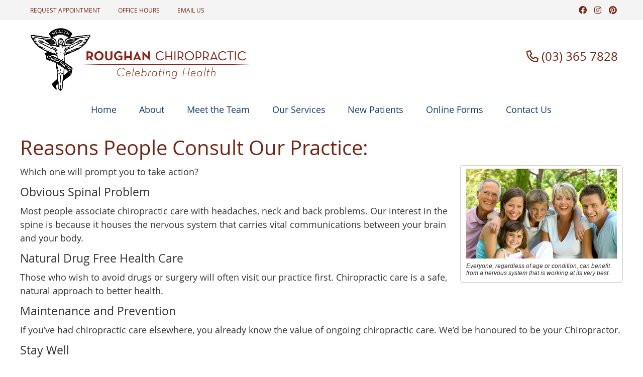

--- FILE ---
content_type: text/html; charset=UTF-8
request_url: https://www.roughan.co.nz/info/who-we-help/
body_size: 6428
content:
<!DOCTYPE html>
<html xmlns:fb="https://ogp.me/ns/fb#" xml:lang="en" lang="en">
	<head>
		<title>Who We Help | Roughan Chiropractic</title>
		<meta charset="utf-8">
		<meta name="viewport" content="initial-scale=1.0,width=device-width" />
		<meta property="og:type" content="website" /><meta name="description" content="" /><meta name="robots" content="noindex,nofollow"/><link rel="canonical" href="http://www.chiropatient.com/who-we-help/" /><meta property="og:image" content="https://cdn.vortala.com/global/images/why_patients_see_us_tn.jpg" /><meta property="og:image:width" content="100" /><meta property="og:image:height" content="100" /><meta property="og:url" content="https://www.roughan.co.nz/info/who-we-help/" /><meta property="og:title" content="Who We Help | Roughan Chiropractic" /><meta property="og:description" content="" /><meta property="fb:app_id" content="106614613350" />
		<link rel="alternate" type="application/rss+xml" title="Roughan Chiropractic » Feed" href="https://doc.vortala.com/gen/blogs-28-feed.xml" />
		<link rel="icon" type="image/png" href="https://doc.vortala.com/childsites/uploads/28/files/favicon4.png" />
		<link rel="stylesheet" type="text/css" href="https://doc.vortala.com/childsites/static/28/_style-1749116850.css" integrity="sha384-ol83QPBsFvuk8cB2bhqJahr/GJe2V5yQ9mz9bpdYPXpu3GbaNHJSKs77EaR57O5U" crossorigin="anonymous" />
		<script defer type="text/javascript" src="https://doc.vortala.com/childsites/static/28/_script-1749116850.js" integrity="sha384-mTxUT2SleHr2ZsOydyOqX/H68TEoEyuEIwKVCt3MYEJdPxOlTXxZgCLX3z3UQ0ip" crossorigin="anonymous"></script>
 		
		<meta name="google-site-verification" content="WOQ07aR2ukhdFeLjWxsRxd9_QxLIof2ITInKTnMJIT0" />

<!-- Google Tag Manager ADDED BY SEO -->
<script>(function(w,d,s,l,i){w[l]=w[l]||[];w[l].push({'gtm.start':
new Date().getTime(),event:'gtm.js'});var f=d.getElementsByTagName(s)[0],
j=d.createElement(s),dl=l!='dataLayer'?'&l='+l:'';j.async=true;j.src=
'https://www.googletagmanager.com/gtm.js?id='+i+dl;f.parentNode.insertBefore(j,f);
})(window,document,'script','dataLayer','GTM-KWKVSFC2');</script>
<!-- End Google Tag Manager -->

<script async src="https://www.googletagmanager.com/gtag/js?id=UA-6107527-35"></script><meta name="ppnum" content="0144" /><meta name="lastGen" content="01.03.2026 01:48:21" data-ts="1767404901" />
	</head>
	<body class="not-home syndicated layout-one-col s-category-chiropractic">
	<div id='siteid' style="display:none;">28</div>
		<!-- Google Tag Manager (noscript) ADDED BY SEO -->
<noscript><iframe src="https://www.googletagmanager.com/ns.html?id=GTM-KWKVSFC2"
height="0" width="0" style="display:none;visibility:hidden"></iframe></noscript>
<!-- End Google Tag Manager (noscript) -->


		<a id="top"></a>
		<a href="#content" class="skip-to-content">Skip to content</a>
		<div class="nav nav-utility nav-sb_before sticky-top"><div class="utility_wrap"><ul><li class="utility_item appointments util_left"><a class="button request_appointment-link" href="#"><i class="fa-solid fa-calendar-check-o" aria-hidden="true"></i>Request Appointment</a></li><li class="utility_item office_hours util_left"><a class="button" href="#"><i class="fa-solid fa-clock-o" aria-hidden="true"></i>Office Hours</a><div class="office_hours_popup" style="display:none;position:absolute;"><div class="up_arrow"></div><h3 class="office_hours-title">Office Hours</h3><div class="office_hours_small">	        <div class="headerDiv headerRow fullRow">	            <div class="wholeDayTitleCol">Day</div>	            <div class="wholeHoursTitleCol">Hours</div>	        </div><div class="monDiv even_day_row fullRow">                    <div class="dayCol">M</div>                    <div class="hoursCol">8:00 am - 5:00 pm</div>                </div><div class="tueDiv odd_day_row fullRow">                    <div class="dayCol">T</div>                    <div class="hoursCol">8:00 am - 5:00 pm</div>                </div><div class="wedDiv even_day_row fullRow">                    <div class="dayCol">W</div>                    <div class="hoursCol">8:00 am - 5:00 pm</div>                </div><div class="thuDiv odd_day_row fullRow">                    <div class="dayCol">T</div>                    <div class="hoursCol">8:00 am - 5:00 pm</div>                </div><div class="friDiv even_day_row fullRow">                    <div class="dayCol">F</div>                    <div class="hoursCol">8:00 am - 2:00 pm</div>                </div><div class="footerDiv footerRow">        <div class="footerCol oh_phone"><span class="oh_phone_call">Call <a href="tel:(03)3657828">(03) 365 7828 </a></span></div>    </div></div></div></li><li class="utility_item utility_email util_left"><a class="contact_practitioner-link button" title="Contact" href="#"><i class="fa-solid fa-envelope-o" aria-hidden="true"></i>Email Us</a></li><li class="utility_item utility_social util_right"><a class="facebook_social" href="https://www.facebook.com/profile.php?id=100090430582319" target="_blank" style="text-indent:0;color:#752415;"><span class="visuallyhidden">facebook social button</span><i class="fa-brands fa-facebook"></i></a><a class="instagram_social" href="http://instagram.com/roughanchiropractic" target="_blank" style="text-indent:0;color:#752415;"><span class="visuallyhidden">instagram social button</span><i class="fa-brands fa-instagram"></i></a><a class="pinterest_social" href="https://pinterest.com/roughanchiro/" target="_blank" style="text-indent:0;color:#752415;"><span class="visuallyhidden">pinterest social button</span><i class="fa-brands fa-pinterest"></i></a></li><li class="utility_item custom_button_5 util_right"><a class="button mobile-only" href="tel:(03) 365 7828"><i class="fa-regular fa-phone" aria-hidden="true"></i>CALL <strong>(03) 365 7828</strong></a></li></ul></div></div><a class="sticky-button sticky-bottom-right" href="/contact-us/" target=""><i class="fas fa-bells"></i> HOLIDAY HOURS</a>
		<div id="containing_wrap">
			<div id="wrap">
				<div title="Main Menu" id="dd-primary_nav"><a href="#"><i class="fa-solid fa-bars" aria-hidden="true"></i>Menu</a></div><div class="nav nav-primary nav-sb_before_header center_menu" title=""><ul id="primary_nav" class="menu"><li class="first menu-item menu-item-home"><a href="/">Home</a></li><li id="menu-item-425" class="menu-item menu-item-type-post_type menu-item-object-page menu-item-has-children menu-item-425"><a href="/about-us/">About</a>
<ul class="sub-menu">
	<li id="menu-item-437" class="menu-item menu-item-type-post_type menu-item-object-page menu-item-437"><a href="/fee-schedule/">Christchurch Fee Schedule</a></li>
	<li id="menu-item-2723" class="menu-item menu-item-type-post_type menu-item-object-page menu-item-2723"><a href="/fee-schedule-hokitika/">Hokitika Fee Schedule</a></li>
</ul>
</li>
<li id="menu-item-2297" class="menu-item menu-item-type-post_type menu-item-object-page menu-item-has-children menu-item-2297"><a href="/meet-the-team-roughan-chiropractic/">Meet the Team</a>
<ul class="sub-menu">
	<li id="menu-item-435" class="menu-item menu-item-type-post_type menu-item-object-page menu-item-435"><a href="/dr-simon-roughan/">Dr. Simon Roughan</a></li>
	<li id="menu-item-4107" class="menu-item menu-item-type-post_type menu-item-object-page menu-item-4107"><a href="/claire/">Claire</a></li>
	<li id="menu-item-4106" class="menu-item menu-item-type-post_type menu-item-object-page menu-item-4106"><a href="/laura/">Laura </a></li>
</ul>
</li>
<li id="menu-item-448" class="super-menu sm-1 menu-item menu-item-type-post_type menu-item-object-page menu-item-has-children menu-item-448"><a href="/techniques/">Our Services</a>
<ul class="sub-menu">
	<li id="menu-item-4070" class="menu-item menu-item-type-custom menu-item-object-custom menu-item-has-children menu-item-4070"><a href="#">Column1</a>
	<ul class="sub-menu">
		<li id="menu-item-499" class="menu-item menu-item-type-post_type menu-item-object-page menu-item-499"><a href="/chiropractic/">Chiropractic Care</a></li>
		<li id="menu-item-429" class="menu-item menu-item-type-post_type menu-item-object-page menu-item-429"><a href="/chiropractic-for-kids/">Chiropractic for Kids</a></li>
		<li id="menu-item-426" class="menu-item menu-item-type-post_type menu-item-object-page menu-item-426"><a href="/applied-kinesiology/">Applied Kinesiology (PAK)</a></li>
		<li id="menu-item-497" class="menu-item menu-item-type-post_type menu-item-object-page menu-item-has-children menu-item-497"><a href="/homeopathy/">Homeopathy</a>
		<ul class="sub-menu">
			<li id="menu-item-427" class="menu-item menu-item-type-post_type menu-item-object-page menu-item-427"><a href="/bach-flower-remedies/">Bach Flower Remedies</a></li>
		</ul>
</li>
	</ul>
</li>
	<li id="menu-item-4071" class="menu-item menu-item-type-custom menu-item-object-custom menu-item-has-children menu-item-4071"><a href="#">Column2</a>
	<ul class="sub-menu">
		<li id="menu-item-3842" class="menu-item menu-item-type-post_type menu-item-object-page menu-item-3842"><a href="/technology/">PelviPower Training System</a></li>
		<li id="menu-item-453" class="menu-item menu-item-type-post_type menu-item-object-page menu-item-453"><a href="/wellness/">Wellness Care</a></li>
		<li id="menu-item-431" class="menu-item menu-item-type-post_type menu-item-object-page menu-item-has-children menu-item-431"><a href="/clinical-nutrition/">Clinical Nutrition</a>
		<ul class="sub-menu">
			<li id="menu-item-495" class="menu-item menu-item-type-post_type menu-item-object-page menu-item-495"><a href="/food/">Food</a></li>
			<li id="menu-item-455" class="menu-item menu-item-type-post_type menu-item-object-page menu-item-455"><a href="/your-blood-type/">Your Blood Type</a></li>
		</ul>
</li>
	</ul>
</li>
</ul>
</li>
<li id="menu-item-2454" class="menu-item menu-item-type-post_type menu-item-object-page menu-item-has-children menu-item-2454"><a href="/new-patients/">New Patients</a>
<ul class="sub-menu">
	<li id="menu-item-438" class="menu-item menu-item-type-post_type menu-item-object-page menu-item-438"><a href="/first-visit/">First Visit</a></li>
	<li id="menu-item-446" class="menu-item menu-item-type-post_type menu-item-object-page menu-item-446"><a href="/second-regular-visits/">Regular Visits</a></li>
</ul>
</li>
<li id="menu-item-444" class="menu-item menu-item-type-post_type menu-item-object-page menu-item-444"><a href="/online-forms/">Online Forms</a></li>
<li id="menu-item-2576" class="menu-item menu-item-type-post_type menu-item-object-page menu-item-has-children menu-item-2576"><a href="/contact-us/">Contact Us</a>
<ul class="sub-menu">
	<li id="menu-item-432" class="menu-item menu-item-type-post_type menu-item-object-page menu-item-432"><a href="/christchurch-chiropractors/">Contact Christchurch</a></li>
	<li id="menu-item-812" class="last menu-item menu-item-type-post_type menu-item-object-page menu-item-812"><a href="/hokitika-chiropractors/">Contact Hokitika</a></li>
</ul>
</li>
</ul></div>
				<div id="header_wrap"><div id="header">
					<div id="logo" class="left"><span id="site-title"><a href="/" title="Welcome to Roughan Chiropractic"><img src="https://doc.vortala.com/childsites/uploads/28/files/Logo@2x.png" width="880" height="253" alt="Roughan Chiropractic logo - Home" /><span id="blog-title">Roughan Chiropractic</span></a></span></div>
					<div class="n-a-p"><i class="fa-regular fa-phone"></i> (03) 365 7828</div>
				</div></div>
				
				<div id="container_wrap">
					
					<div id="container">
						<div id="content">
							<div id="post-164" class="164 category-chiropractic syndicated"><div class="entry-content cf"><h1>Reasons People Consult Our Practice:</h1>
<div class="wp-caption alignright" style="width: 310px"><img title="Everyone can benefit from chiropractic care" alt="Happy chiropractic family" src="https://doc.vortala.com/global/images/why_patients_see_us.jpg" width="300" height="179" />
<p class="wp-caption-text">Everyone, regardless of age or condition, can benefit from a nervous system that is working at its very best.</p>
</div>
<p>Which one will prompt you to take action?</p>
<h4>Obvious Spinal Problem</h4>
<p>Most people associate chiropractic care with headaches, neck and back problems. Our interest in the spine is because it houses the nervous system that carries vital communications between your brain and your body.</p>
<h4>Natural Drug Free Health Care</h4>
<p>Those who wish to avoid drugs or surgery will often visit our practice first. Chiropractic care is a safe, natural approach to better health.</p>
<h4>Maintenance and Prevention</h4>
<p>If you’ve had chiropractic care elsewhere, you already know the value of ongoing chiropractic care. We’d be honoured to be your Chiropractor.</p>
<h4>Stay Well</h4>
<p>We experience life through our nervous system. Those who want to optimise their health, be all that they can be and perform at their best, should give us a call at <strong>(03) 365 7828</strong>.</p>
</div></div>
							
						</div>
					</div>
					
				</div>
			</div>
			
			<div id="footer_wrap">
				<div id="footer">
					
					<div id="wp_footer">
						
						<div style='display:none;'><div id='contact_practitioner-container' class='v_contact_form'><div id='contact_practitioner-content'>
			            <div class='contact_practitioner-content'>
			                <div class='contact_practitioner-title'>Email Roughan Chiropractic</div>
			                <div class='contact_practitioner-loading' style='display:none'></div>
			                <div class='contact_practitioner-message' style='display:none'></div>
			                <form class='ui form' method='post' action=''>
						            <div class='field'>
				                        <label for='contact_practitioner-message' class='visuallyhidden'>Comments, Requests, Questions, or Suggestions</label><textarea id='contact_practitioner-message' class='' placeholder='Comments, Requests, Questions, or Suggestions' name='message'></textarea><br/>
				                    </div>
				                    <div class='field'>
				                        <div class='two fields'>
				                            <div class='field'><label for='contact_practitioner-first_name' class='visuallyhidden'>First Name</label><input type='text' id='contact_practitioner-first_name' name='first_name' placeholder='First' /></div>
				                            <div class='field'><label for='contact_practitioner-last_name' class='visuallyhidden'>Last Name</label><input type='text' id='contact_practitioner-last_name' name='last_name' placeholder='Last' /></div>
				                        </div>
				                    </div>
				                    <fieldset class='form-fieldset'>
							            <div class='inline fields radios'>
							                <legend class='form-label'>Respond to me via:</legend>
							                <div class='field'>
							                    <div class='ui radio checkbox'>
							                        <input type='radio' name='popup_respond_contact' id='popup_respond_email' />
							                        <label for='popup_respond_email'>Email</label>
							                    </div>
							                </div>
							                <div class='field'>
							                    <div class='ui radio checkbox'>
							                        <input type='radio' name='popup_respond_contact' id='popup_respond_phone' />
							                        <label for='popup_respond_phone'>Phone</label>
							                    </div>
							                </div>
							                <div class='field'>
							                    <div class='ui radio checkbox'>
							                        <input type='radio' name='popup_respond_contact' id='popup_respond_none' />
							                       <label for='popup_respond_none'>No Response</label>
							                    </div>
							                </div>
							            </div>
						            </fieldset>
						            <div class='field'>
						                <div class='field'><label for='contact_practitioner-email' class='visuallyhidden'>Email Address</label><input type='text' id='contact_practitioner-email' name='email' placeholder='Email Address' /></div>
						                <div class='field'><label for='contact_practitioner-phone' class='visuallyhidden'>Phone Number</label><input type='text' id='contact_practitioner-phone' name='phone' placeholder='Phone Number' /></div>
						            </div>
						            <div class='field'>
				                        <div class='ui checkbox'>
				                            <input type='checkbox' name='phi_agree' id='contact_practitioner-no_phi_agree_check' value='' />
				                            <label for='contact_practitioner-no_phi_agree_check'>I agree to refrain from including any personally identifiable information or protected health information in the comment field. For more info, <a class='phi_info info-popup-hover' href='#'>read disclaimer</a>.</label>
				                            <div class='info-popup' style='display:none;'><i class='fa-solid fa-times'></i>Please keep in mind that communications via email over the internet are not secure. Although it is unlikely, there is a possibility that information you include in an email can be intercepted and read by other parties or unauthorized individuals. Please do not include personal identifying information such as your birth date, or personal medical information in any emails you send to us. Communication via our website cannot replace the relationship you have with a physician or another healthcare practitioner.<div class='pointer'></div><div class='pointerBorder'></div></div>
				                        </div>
				                    </div>
						            <div class='field'>
				                        <div class='ui checkbox'>
				                            <input type='checkbox' name='consent' id='contact_practitioner-consent_check' value='' />
				                            <label class='privacy_consent_message' for='contact_practitioner-consent_check'>I consent to having this website store my submitted information so they can respond to my inquiry. For more info, read our <a class='privacy-link' href='/info/privacy/' rel='nofollow'>privacy policy</a>.</label>
				                        </div>
				                    </div>
						            <div class='antispam'><label for='popup_contact_form_url'>Leave this empty:</label><input id='popup_contact_form_url' name='url' class='' value=''/></div>
									<button type='submit' class='contact_practitioner-button contact_practitioner-send ui button'>Send Message</button>
						            <input type='hidden' name='token' value='9a5a06547b1675e3aa17212424ce757e'/>
						            <br/>
						        </form>
						    </div>
						</div></div></div>
						<div style='display:none;'><div id='request_appointment-container' class='v_appt_form'><div id='request_appointment-content'>
				            <div class='request_appointment-content'>
				                <div class='request_appointment-title'>Request Appointment <span class='request_appointment-subtitle'>(pending confirmation)</span></div>
						        <div class='request_appointment-loading' style='display:none'></div>
				                <div class='request_appointment-message' style='display:none'></div>
				                <form class='ui form' method='post' action=''>
						            <div class='grouped fields radios patient_type'>
				                        <fieldset class='grouped fields'>
				                        	<legend class='visuallyhidden'>Patient Type</legend>
					                        <div class='field'>
							                    <div class='ui radio checkbox'>
							                        <input id='popup_appt_new' type='radio' name='patient_type' value='New Patient' />
							                        <label for='popup_appt_new'>New Patient</label>
							                    </div>
							                </div>
							                <div class='field first_radio'>
							                    <div class='ui radio checkbox'>
							                        <input id='popup_appt_current' type='radio' name='patient_type' value='Current Patient' />
							                        <label for='popup_appt_current'>Current Patient</label>
							                    </div>
							                </div>
							                <div class='field'>
							                    <div class='ui radio checkbox'>
							                        <input id='popup_appt_returning' type='radio' name='patient_type' value='Returning Patient' />
							                        <label for='popup_appt_returning'>Returning Patient</label>
							                    </div>
							                </div>
						                </fieldset>
						            </div>
						            <div class='field'>
				                        <div class='two fields'>
				                            <div class='field'><label for='request_appointment-first_name' class='visuallyhidden'>First Name</label><input type='text' id='request_appointment-first_name' name='first_name' placeholder='First' /></div>
				                            <div class='field'><label for='request_appointment-last_name' class='visuallyhidden'>Last Name</label><input type='text' id='request_appointment-last_name' name='last_name' placeholder='Last' /></div>
				                        </div>
				                    </div>
						            <div class='field'>
						                <div class='field'><label for='request_appointment-email' class='visuallyhidden'>Email Address</label><input type='text' id='request_appointment-email' name='email' placeholder='Email Address' /></div>
						                <div class='field'><label for='request_appointment-phone' class='visuallyhidden'>Phone Number</label><input type='text' id='request_appointment-phone' name='phone' placeholder='Phone Number' /></div>
						            </div>
						            <fieldset class='form-fieldset'>
							            <div class='inline fields radios'>
							                <legend class='form-label'>Respond to me via:</legend>
							                <div class='field'>
							                    <div class='ui radio checkbox'>
							                        <input type='radio' name='popup_request_respond' id='request_respond_email' />
							                        <label for='request_respond_email'>Email</label>
							                    </div>
							                </div>
							                <div class='field'>
							                    <div class='ui radio checkbox'>
							                        <input type='radio' name='popup_request_respond' id='request_respond_phone' />
							                        <label for='request_respond_phone'>Phone</label>
							                    </div>
							                </div>
							            </div>
							        </fieldset>
						            <div class='equal width field pickdate'>
						                <span class='form-label'>Preferred Day/Time:</span>
						                <div class='fields'>
						                    <div class='field'>
						                        <label for='thickbox_datepicker' class='visuallyhidden'>Date</label><input type='text' value='' name='thickbox_datepicker' id='thickbox_datepicker' /><i class='fa-solid fa-calendar' id='popup_apptDateId' aria-hidden='true'></i>
						                    </div>
						                    <div class='field'>
							                    <label for='appt_hour' class='visuallyhidden'>Appointment Hour</label>
						                        <select id='appt_hour' name='appt_hour'>
						                            <option value=''>H</option>
						                            <option value='1'>1</option>
						                            <option value='2'>2</option>
						                            <option value='3'>3</option>
						                            <option value='4'>4</option>
						                            <option value='5'>5</option>
						                            <option value='6'>6</option>
						                            <option value='7'>7</option>
						                            <option value='8'>8</option>
						                            <option value='9'>9</option>
						                            <option value='10'>10</option>
						                            <option value='11'>11</option>
						                            <option value='12'>12</option>
						                        </select>
						                    </div>
						                    <div class='field'>
						                    	<label for='appt_min' class='visuallyhidden'>Appointment Minute</label>
						                        <select id='appt_min' name='appt_min'>
						                            <option value=''>M</option>
						                            <option value='00'>00</option>
						                            <option value='15'>15</option>
						                            <option value='30'>30</option>
						                            <option value='45'>45</option>
						                        </select>
						                    </div>
						                    <fieldset>
							                    <div class='fields time-radios'>
					                                <legend class='visuallyhidden'>AM or PM</legend>
					                                <div class='field'>
					                                    <div class='ui radio checkbox'>
					                                        <input type='radio' name='time' id='time_am' value='am' />
					                                        <label for='time_am'>AM</label>
					                                    </div>
					                                </div>
					                                <div class='field'>
					                                    <div class='ui radio checkbox'>
					                                        <input type='radio' name='time' id='time_pm' value='pm' />
					                                        <label for='time_pm'>PM</label>
					                                    </div>
					                                </div>
					                            </div>
				                            </fieldset>
						                </div>
						            </div>
						            <div class='field'>
				                        <label for='popup_request_appointment-message' class='visuallyhidden'>Comments or Questions</label><textarea id='popup_request_appointment-message' placeholder='Comments or Questions' name='message'></textarea>
				                    </div>
				                    <div class='field'>
						                <div class='ui checkbox'>
						                    <input type='checkbox' name='phi_check' id='no_phi_agree_check' value='' />
						                    <label for='no_phi_agree_check'>I agree to refrain from including any personally identifiable information or protected health information in the comment field. For more info, <a class='phi_info info-popup-hover' href='#'>read disclaimer</a>.</label>
						                    <div class='info-popup' style='display:none;'><i class='fa-solid fa-times'></i>Please keep in mind that communications via email over the internet are not secure. Although it is unlikely, there is a possibility that information you include in an email can be intercepted and read by other parties or unauthorized individuals. Please do not include personal identifying information such as your birth date, or personal medical information in any emails you send to us. Communication via our website cannot replace the relationship you have with a physician or another healthcare practitioner.<div class='pointer'></div><div class='pointerBorder'></div></div>
						                </div>
						            </div>
				                    <div class='field'>
						                <div class='ui checkbox'>
						                    <input type='checkbox' name='consent' id='consent_check' value='' />
						                    <label class='privacy_consent_message' for='consent_check'>I consent to having this website store my submitted information so they can respond to my inquiry. For more info, read our <a class='privacy-link' href='/info/privacy/' rel='nofollow'>privacy policy</a>.</label>
						                </div>
						            </div>
						            <div class='antispam'><label for='request_appointment-url'>Leave this empty:</label><input id='request_appointment-url' name='url' class='request_appointment-input' value=''/></div>
									<div class='request_appointment-message' style='display:none'></div>
						            <button type='submit' class='request_appointment-button request_appointment-send ui button'>Send Message</button>
						            <input type='hidden' name='token' value='ee8bc44d9f885c296528976119858dc2'/>
						            <br/>
						        </form>
						    </div>
						</div></div></div>
					</div>
				</div>
			</div>
			</div><div id="utility_credit_wrap"><div id="centered_footer"><div class="nav nav-utility nav-footer"><div class="footer_utility_wrap"><ul><li class="utility_item appointments"><a class="button request_appointment-link" href="#"><i class="fa-solid fa-calendar-check-o" aria-hidden="true"></i>Request Appointment</a></li><li class="utility_item utility_email"><a class="contact_practitioner-link button" title="Contact" href="#"><i class="fa-solid fa-envelope-o" aria-hidden="true"></i>Email Us</a></li></ul></div></div><div id="credit_wrap"><div id="footer_right" class="right"><div title="Footer Links" class="nav nav-footer"><ul><li class="first"><a rel="nofollow" href="/info/copyright/">Copyright</a></li><li class="legal"><a rel="nofollow" href="/info/legal-disclaimer/">Legal</a></li><li class="privacy"><a rel="nofollow" href="/info/privacy/">Privacy</a></li><li class="accessibility"><a rel="nofollow" href="/info/accessibility/">Accessibility</a></li><li class="last"><a href="/sitemap/">Sitemap</a></li></ul></div><div id="credits">Chiropractic Websites by Perfect Patients</div></div></div></div></div><script type="text/javascript">
            setTimeout(function(){var a=document.createElement("script");
            var b=document.getElementsByTagName("script")[0];
            a.src=document.location.protocol+"//script.crazyegg.com/pages/scripts/0021/7632.js?"+Math.floor(new Date().getTime()/3600000);
            a.async=true;a.type="text/javascript";b.parentNode.insertBefore(a,b)}, 1);
            </script><script type='text/javascript'>var _userway_config = {position: 2, color: '#053e67', language: 'en',  account: '62ZvzaPpGT'};</script>
                        <script type='text/javascript' defer src='https://cdn.userway.org/widget.js'></script>
                        <script type='text/javascript'>
                            function userWayTitle(){
                                if (document.querySelector('.userway') !== null) {
                                    var uw = document.getElementsByClassName('userway')[0];
                                    uw.getElementsByClassName('userway_accessibility_icon')[0].setAttribute('title', 'Accessibility Menu');
                                    clearTimeout(userWayTimer);
                                }
                            }
                            var userWayTimer = setTimeout(userWayTitle, 2000);
                        </script>
			
		</div>
	</body>
</html>